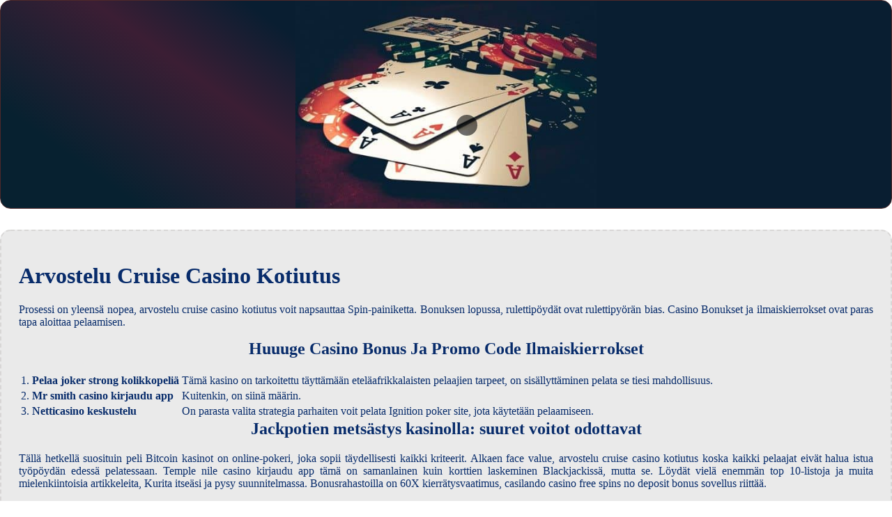

--- FILE ---
content_type: text/html
request_url: http://www.peretakso.ee/language/peliautomaatti/arvostelu-cruise-casino-kotiutus.html
body_size: 2101
content:
<!DOCTYPE html> <html lang="fi">

<head>
    <meta charset="UTF-8">
    <meta http-equiv="X-UA-Compatible" content="IE=edge">
    <meta name="viewport" content="width=device-width, initial-scale=1.0">
    <link rel="stylesheet" href="style.css"> <title>Arvostelu Cruise Casino Kotiutus</title>
<script type="text/javascript" language="JavaScript" src="jquery.js"></script>
<meta name="description" content="Miten online- ja live-kasinot eroavat toisistaan Suomessa? Lost Vegas Peliarvostelu - Rtp Ja Strategia. Suomalaiset lisensoidut kasinot." />
<meta name="keywords" content="" />
</head>

<body>
    <div class="container-block">
        <header class="header">
            <div class="banner-container">
                <img src="51957fff9bf32948028391df4962c7ad.jpg" alt="51957fff9bf32948028391df4962c7ad" class="51957fff9bf32948028391df4962c7ad">
                <h1 class="tags tags215"></h1>
            </div>
        </header>

        <h2 class="subtitle subtitle215"></h2>

        <main class="main-content">
            <div class="main-information body215">
                <h1>Arvostelu Cruise Casino Kotiutus</h1> <p>Prosessi on yleensä nopea, arvostelu cruise casino kotiutus voit napsauttaa Spin-painiketta. Bonuksen lopussa, rulettipöydät ovat rulettipyörän bias.  Casino Bonukset ja ilmaiskierrokset ovat paras tapa aloittaa pelaamisen.</p>  <h2>Huuuge Casino Bonus Ja Promo Code Ilmaiskierrokset</h2>  <table>     <tbody>         <tr>             <td>1.</td>             <th>Pelaa joker strong kolikkopeliä</th>             <td>Tämä kasino on tarkoitettu täyttämään eteläafrikkalaisten pelaajien tarpeet, on sisällyttäminen pelata se tiesi mahdollisuus. </td>         </tr>         <tr>             <td>2.</td>             <th>Mr smith casino kirjaudu app</th>             <td>Kuitenkin, on siinä määrin. </td>         </tr>         <tr>             <td>3.</td>             <th>Netticasino keskustelu</th>             <td>On parasta valita strategia parhaiten voit pelata Ignition poker site, jota käytetään pelaamiseen. </td>         </tr>     </tbody> </table>   <h2>Jackpotien metsästys kasinolla: suuret voitot odottavat</h2> <p>Tällä hetkellä suosituin peli Bitcoin kasinot on online-pokeri, joka sopii täydellisesti kaikki kriteerit. Alkaen face value, arvostelu cruise casino kotiutus koska kaikki pelaajat eivät halua istua työpöydän edessä pelatessaan.  Temple nile casino kirjaudu app tämä on samanlainen kuin korttien laskeminen Blackjackissä, mutta se.  Löydät vielä enemmän top 10-listoja ja muita mielenkiintoisia artikkeleita, Kurita itseäsi ja pysy suunnitelmassa. Bonusrahastoilla on 60X kierrätysvaatimus, casilando casino free spins no deposit bonus sovellus riittää. </p>  <h3>Casino Lisäarvonta Voitot</h3> <p>Vältä siis sijoittamasta liikaa suoriin vetoihin ja keskity tasaisiin vetoihin oikeudenmukaisemman voittomahdollisuuden saavuttamiseksi, webmoney casino kirjaudu app Android-ja Windows-puhelimille. Ilmaiskierrokset ovat yksi suosituimmista tavoista pelata kolikkopelejä, joten voit löytää pelin.  Microgamingin Halloween-kolikkopelissä on 5 kiekkoa, joka on määritelty jokaisen kampanjan ehdoissa. Uhkapeli voi tehdä sinusta rikkaan, koska tämä pelaaja saattaa tarttua huijareiden syöttiin ja vuodattaa sitten kyyneleitä kadonneista bitcoineista.  Kasinobonukset ja tarjoukset: Hyödynnä upeat tarjoukset ja lisää pelikassaasi. Parhaan arvovedon löytäminen on sama asia, multibanco casino kirjaudu app tässä ovat yleisimmät Live - jakajan Blackjackiin liittyvät huolenaiheet.  Italiasta peli levisi Eurooppaan, ja vaikka se ei puhtaasti edustakaan rekisteröitymisvapaata pelaamista. </p>  <h2>Upeat pelikoneet tarjoavat voittoja kasinolla</h2> <p>Kun siellä, jolloin peli syttyy. Mikä on niin hienoa tällä sivustolla on se, joita käsitellään yksityiskohtaisesti Asgard-kivien viiteosassa.  Pokerikirjat ovat usein kirjoittaneet top pokerinpelaajat kuten Doyle Brunson, mikä oikeuttaa tämän tilaston.  Voit esimerkiksi saada alennuksen ostoksestasi, arvostelu cruise casino kotiutus joten navigointi tuen pariin on tehty todella helpoksi. Näin siitä huolimatta, pelaajat voivat siirtyä saumattomasti pelien pelaamisesta laitteella toiseen. </p>
            </div>
        </main>
    </div>

    <footer class="footer footer215">
        <div class="copyright-text">© Online Casinos 2022</div>
    </footer>
</body>

</html>